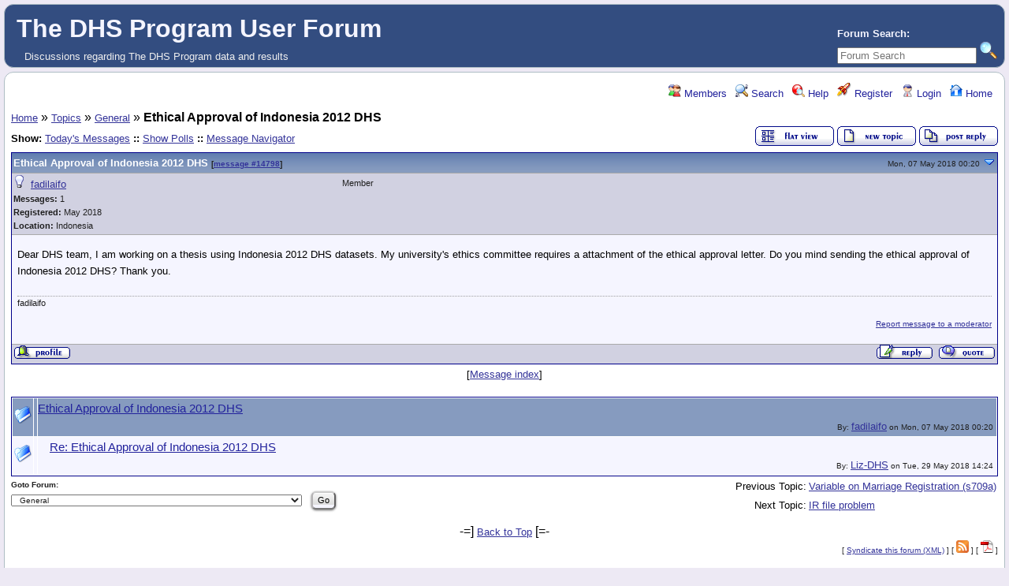

--- FILE ---
content_type: text/html; charset=UTF-8
request_url: https://userforum.dhsprogram.com/index.php?t=tree&th=6997&
body_size: 5344
content:
<!DOCTYPE html>
<html lang="en" dir="ltr">
<head>
	<meta charset="utf-8">
	<meta name=viewport content="width=device-width, initial-scale=1">
	<meta name="description" content="Discussions regarding The DHS Program data and results" />
	<title>The DHS Program User Forum: General &raquo; Ethical Approval of Indonesia 2012 DHS</title>
	<link rel="search" type="application/opensearchdescription+xml" title="The DHS Program User Forum Search" href="/open_search.php" />
	<link rel="alternate" type="application/rss+xml" title="Syndicate this forum (XML)" href="/feed.php?mode=m&amp;th=6997&amp;basic=1" />
	<link rel="stylesheet" href="/theme/default/forum.css" media="screen" title="Default Forum Theme" />
	<link rel="stylesheet" href="/js/ui/jquery-ui.css" media="screen" />
	<script src="/js/jquery.js"></script>
	<script async src="/js/ui/jquery-ui.js"></script>
	<script src="/js/lib.js"></script>
</head>
<body>
<!--  -->
<div class="header">
  
  <div class="headsearch">
    <form id="headsearch" method="get" action="/index.php"><input type="hidden" name="SQ" value="0" />
      <br /><label accesskey="f" title="Forum Search">Forum Search:<br />
      <input type="search" name="srch" value="" size="20" placeholder="Forum Search" /></label>
      <input type="hidden" name="t" value="search" />
      <input type="image" src="/theme/default/images/search.png" alt="Search" name="btn_submit">&nbsp;
    </form>
  </div>
    <a href="/index.php" title="Home">
    <span class="headtitle">The DHS Program User Forum</span>
  </a><br />
  <span class="headdescr">Discussions regarding The DHS Program data and results<br /></span>
</div>
<div class="content">

<!-- Table for sidebars. -->
<table width="100%"><tr><td>
<div id="UserControlPanel">
<ul>
		<li><a href="/index.php?t=finduser&amp;btn_submit=Find&amp;" title="Members"><img src="/theme/default/images/top_members.png" alt="" /> Members</a></li>			 <li><a href="/index.php?t=search&amp;forum_limiter=39&amp;" title="Search"><img src="/theme/default/images/top_search.png" alt="" /> Search</a></li>	<li><a accesskey="h" href="/index.php?t=help_index&amp;" title="Help"><img src="/theme/default/images/top_help.png" alt="" /> Help</a></li>
	<li><a href="/index.php?t=register&amp;" title="Register"><img src="/theme/default/images/top_register.png" alt="" /> Register</a></li>
	<li><a href="/index.php?t=login&amp;" title="Login"><img src="/theme/default/images/top_login.png" alt="" /> Login</a></li>	<li><a href="/index.php?t=index&amp;" title="Home"><img src="/theme/default/images/top_home.png" alt="" /> Home</a></li>
	</ul>
</div>
<a name="page_top"> </a>
<a href="/index.php?t=i&amp;">Home</a>&nbsp;&raquo; <a href="/index.php?t=i&amp;cat=1&amp;">Topics</a>&nbsp;&raquo; <a href="/index.php?t=thread&amp;frm_id=39&amp;">General</a>&nbsp;&raquo; <strong>Ethical Approval of Indonesia 2012 DHS</strong>  
<span id="threadRating"></span>
<table cellspacing="0" cellpadding="0" border="0" class="wa">
<tr>
	<td class="GenText al">
		<span class="GenText fb">Show:</span>
<a href="/index.php?t=selmsg&amp;date=today&amp;&amp;frm_id=39&amp;th=6997" title="Show all messages that were posted today" rel="nofollow">Today&#39;s Messages</a>
<b>::</b> <a href="/index.php?t=polllist&amp;" rel="nofollow">Show Polls</a>
<b>::</b> <a href="/index.php?t=mnav&amp;" rel="nofollow">Message Navigator</a>
		<br />
				
					</td>
	<td class="vb ar">
		<a href="/index.php?t=msg&amp;th=6997&amp;#msg_14798"><img alt="Return to the default flat view" title="Return to the default flat view" src="/theme/default/images/flat_view.gif" /></a>&nbsp;<a href="/index.php?t=post&amp;frm_id=39&amp;"><img alt="Create a new topic" src="/theme/default/images/new_thread.gif" /></a>&nbsp;<a href="/index.php?t=post&amp;th_id=6997&amp;reply_to=14798&amp;"><img alt="Submit Reply" src="/theme/default/images/post_reply.gif" /></a>	</td>
</tr>
</table>
<div><table cellspacing="0" cellpadding="0" id="msgTbl" class="ContentTable"><tr>
	<td class="MsgSpacer">
		<table cellspacing="0" cellpadding="0" class="MsgTable">
		<tr>
			<td class="MsgR1 vt al MsgSubText"><a name="msg_num_1"></a><a name="msg_14798"></a><a href="/index.php?t=tree&amp;th=6997&amp;goto=14798&amp;#msg_14798" class="MsgSubText">Ethical Approval of Indonesia 2012 DHS</a> <span class="SmallText">[<a href="/index.php?t=tree&amp;th=6997&amp;goto=14798&amp;#msg_14798">message #14798</a>]</span></td>
			<td class="MsgR1 vt ar"><span class="DateText">Mon, 07 May 2018 00:20</span> <a href="javascript://" onclick="fud_tree_msg_focus(15063, '', 'utf-8'); return false;"><img alt="Go to previous message" title="Go to next message" src="/theme/default/images/down.png" width="16" height="11" /></a></td>
		</tr>
		<tr class="MsgR2">
			<td class="MsgR2" colspan="2">
				<table cellspacing="0" cellpadding="0" class="ContentTable">
				<tr class="MsgR2">
				
					<td class="msgud">
						<img src="/theme/default/images/offline.png" alt="fadilaifo is currently offline" title="fadilaifo is currently offline" />&nbsp;
						<a href="/index.php?t=usrinfo&amp;id=5565&amp;">fadilaifo</a>
						<br /><b>Messages:</b> 1<br /><b>Registered:</b> May 2018 <br /><b>Location: </b>Indonesia
						
					</td>
					<td class="msgud"><div class="ctags">Member</div></td>
					<td class="msgot"></td>
		</tr>
		</table>
	</td>
</tr>
<tr>
	<td colspan="2" class="MsgR3">
		<span class="MsgBodyText">Dear DHS team, I am working on a thesis using Indonesia 2012 DHS datasets. My university's ethics committee requires a attachment of the ethical approval letter. Do you mind sending the ethical approval of Indonesia 2012 DHS? Thank you.</span>
		
		<br /><br /><div class="signature" />fadilaifo</div>
		<div class="SmallText"><p class="fr"><a href="/index.php?t=report&amp;msg_id=14798&amp;" rel="nofollow">Report message to a moderator</a></p></div>
</td></tr>
<tr>
	<td colspan="2" class="MsgToolBar">
		<table border="0" cellspacing="0" cellpadding="0" class="wa">
		<tr>
			<td class="al nw">
				<a href="/index.php?t=usrinfo&amp;id=5565&amp;"><img alt="" src="/theme/default/images/msg_about.gif" /></a>&nbsp;
				
			</td>
			<td class="GenText wa ac">&nbsp;</td>
			<td class="nw ar">
				
				
				<a href="/index.php?t=post&amp;reply_to=14798&amp;"><img alt="" src="/theme/default/images/msg_reply.gif" /></a>&nbsp;
				<a href="/index.php?t=post&amp;reply_to=14798&amp;quote=true&amp;"><img alt="" src="/theme/default/images/msg_quote.gif" /></a>
			</td>
		</tr>
		</table>
	</td>
</tr>
</table>
</td></tr></table></div>
<div class="ac GenText">[<a href="javascript://" onclick="chng_focus('tree_view');" title="View the message list">Message index</a>]</div>
<a name="tree_view">&nbsp;</a>
<table cellspacing="1" cellpadding="2" class="MsgTable">
	<tr class="RowStyleB" id="b14798">
	<td><img src="/theme/default/images/read.png" alt="Read Message" title="Read Message" /></td>
	<td></td>
	<td class="Gentext nw wa vt" style="padding-left: 0px">
		<a href="/index.php?t=tree&amp;th=6997&amp;mid=14798&amp;&amp;rev=&amp;reveal=" onclick="fud_tree_msg_focus(14798, '', 'utf-8'); return false;" class="big">Ethical Approval of Indonesia 2012 DHS</a>
		<div class="TopBy">By: <a href="/index.php?t=usrinfo&amp;id=5565&amp;">fadilaifo</a> on Mon, 07 May 2018 00:20</div>
	</td>
</tr><tr class="RowStyleA" id="b15063">
	<td><img src="/theme/default/images/read.png" alt="Read Message" title="Read Message" /></td>
	<td></td>
	<td class="Gentext nw wa vt" style="padding-left: 15px">
		<a href="/index.php?t=tree&amp;th=6997&amp;mid=15063&amp;&amp;rev=&amp;reveal=" onclick="fud_tree_msg_focus(15063, '', 'utf-8'); return false;" class="big">Re: Ethical Approval of Indonesia 2012 DHS</a>
		<div class="TopBy">By: <a href="/index.php?t=usrinfo&amp;id=9&amp;">Liz-DHS</a> on Tue, 29 May 2018 14:24</div>
	</td>
</tr></table>

<table border="0" cellspacing="1" cellpadding="1" align="right">
	<tr>
	<td class="ar GenText">Previous Topic:</td>
	<td class="GenText al"><a href="/index.php?t=tree&amp;goto=14892&amp;#msg_14892">Variable on Marriage Registration (s709a)</a></td>
</tr>
	<tr>
	<td class="GenText ar">Next Topic:</td>
	<td class="GenText al"><a href="/index.php?t=tree&amp;goto=15208&amp;#msg_15208">IR file problem</a></td>
</tr>
</table>

<span class="SmallText fb">Goto Forum:</span>
<form action="/index.php" id="frmquicksel" method="get">
	<input type="hidden" name="t" value="thread" />
	<input type="hidden" name="SQ" value="0" />
	<select class="SmallText" name="frm_id">
		<option disabled="disabled">- Topics</option><option value="27">&nbsp;&nbsp;Biomarkers</option><option value="25">&nbsp;&nbsp;Child Health</option><option value="26">&nbsp;&nbsp;Domestic Violence</option><option value="23">&nbsp;&nbsp;Fertility</option><option value="39" selected="selected">&nbsp;&nbsp;General</option><option value="7">&nbsp;&nbsp;HIV</option><option value="41">&nbsp;&nbsp;Malaria</option><option value="22">&nbsp;&nbsp;Mortality</option><option value="21">&nbsp;&nbsp;Nutrition and Anthropometry</option><option value="24">&nbsp;&nbsp;Reproductive Health</option><option value="44">&nbsp;&nbsp;Unmet Need</option><option value="43">&nbsp;&nbsp;Water and Sanitation</option><option value="13">&nbsp;&nbsp;Wealth Index</option><option value="66">&nbsp;&nbsp;Service Provision Assessment (SPA)</option><option disabled="disabled">- Countries</option><option value="20">&nbsp;&nbsp;Bangladesh</option><option value="18">&nbsp;&nbsp;Egypt</option><option value="40">&nbsp;&nbsp;Ethiopia</option><option value="6">&nbsp;&nbsp;India</option><option value="14">&nbsp;&nbsp;Kenya</option><option value="19">&nbsp;&nbsp;Nepal</option><option value="16">&nbsp;&nbsp;Nigeria</option><option value="17">&nbsp;&nbsp;Tanzania</option><option value="15">&nbsp;&nbsp;Uganda</option><option value="38">&nbsp;&nbsp;Other countries</option><option disabled="disabled">- Data</option><option value="31">&nbsp;&nbsp;Dataset access</option><option value="32">&nbsp;&nbsp;Dataset use in Stata</option><option value="37">&nbsp;&nbsp;Dataset use in SPSS</option><option value="42">&nbsp;&nbsp;Dataset use (other programs)</option><option value="96">&nbsp;&nbsp;GitHub Code Share Library</option><option value="30">&nbsp;&nbsp;Data use for policies/programs</option><option value="34">&nbsp;&nbsp;Sampling</option><option value="33">&nbsp;&nbsp;Weighting data</option><option value="35">&nbsp;&nbsp;Merging data files</option><option value="36">&nbsp;&nbsp;Geographic Data</option><option value="60">&nbsp;&nbsp;IPUMS Demographic and Health Surveys (IPUMS-DHS) </option><option value="63">&nbsp;&nbsp;CSPro</option><option value="69">&nbsp;&nbsp;Model Datasets</option><option value="65">&nbsp;&nbsp;Sampling and Weighting Webinar June 2015</option><option value="67">&nbsp;&nbsp;Linking DHS and Facility Data Webinar July 2015</option><option value="70">&nbsp;&nbsp;General Data Questions</option><option disabled="disabled">- Dissemination and Capacity Strengthening</option><option value="61">&nbsp;&nbsp;Application Programming Interface (API) </option><option value="12">&nbsp;&nbsp;STATcompiler/mobile app</option><option value="28">&nbsp;&nbsp;Press/Media</option><option value="29">&nbsp;&nbsp;Publications</option><option value="59">&nbsp;&nbsp;Papers Using DHS data</option><option value="64">&nbsp;&nbsp;Workshops and Learning Opportunities</option><option disabled="disabled">- Guidelines, FAQs, and usage policy</option><option value="10">&nbsp;&nbsp;FAQs</option><option value="11">&nbsp;&nbsp;Usage policy</option><option value="47">&nbsp;&nbsp;Suggestions, Comments, Feedback</option><option disabled="disabled">- User Groups</option><option value="45">&nbsp;&nbsp;Geographic Data Users</option><option value="46">&nbsp;&nbsp;Fellows</option><option value="68">&nbsp;&nbsp;Vaccination Data Technical Consultation</option><option value="71">&nbsp;&nbsp;ZDHS 2015 Workshop</option><option disabled="disabled">- DHS-8 Questionnaire Review - Archived</option><option value="72">&nbsp;&nbsp;READ ME - Instructions</option><option value="75">&nbsp;&nbsp;Core questionnaire: Family Planning and Sexual and Reproductive Health</option><option value="76">&nbsp;&nbsp;Core questionnaire: Gender and Women's Empowerment</option><option value="77">&nbsp;&nbsp;Core questionnaire: HIV</option><option value="78">&nbsp;&nbsp;Core questionnaire: Malaria</option><option value="79">&nbsp;&nbsp;Core questionnaire: Maternal, Newborn, and Child Health</option><option value="80">&nbsp;&nbsp;Core questionnaire: Nutrition</option><option value="81">&nbsp;&nbsp;Core questionnaire: Vaccinations (child and maternal)</option><option value="82">&nbsp;&nbsp;Core questionnaire: Water, Sanitation, and Hygiene</option><option value="83">&nbsp;&nbsp;Module: Adult and Maternal Mortality</option><option value="84">&nbsp;&nbsp;Module: Accident and Injury</option><option value="85">&nbsp;&nbsp;Module: Disability</option><option value="86">&nbsp;&nbsp;Module: Domestic Violence</option><option value="87">&nbsp;&nbsp;Module: Female Genital Cutting</option><option value="88">&nbsp;&nbsp;Module: Fistula</option><option value="89">&nbsp;&nbsp;Module: Male Child Circumcision</option><option value="90">&nbsp;&nbsp;Module: Supplemental Module on Maternal Health Care</option><option value="91">&nbsp;&nbsp;Module: Newborn Care</option><option value="92">&nbsp;&nbsp;Module: Non-communicable Diseases</option><option value="93">&nbsp;&nbsp;Module: Out-of-pocket Health Expenditures</option><option value="94">&nbsp;&nbsp;Biomarkers and Anthropometry</option><option value="95">&nbsp;&nbsp;Questionnaire Design</option><option value="74">&nbsp;&nbsp;Sampling and Methodology </option><option value="73">&nbsp;&nbsp;Other Topics</option><option disabled="disabled">- DHS-7 Questionnaire Review - Archived</option><option value="48">&nbsp;&nbsp;READ ME - Instructions</option><option value="49">&nbsp;&nbsp;Gender </option><option value="50">&nbsp;&nbsp;HIV/AIDS</option><option value="51">&nbsp;&nbsp;Infectious Diseases</option><option value="52">&nbsp;&nbsp;Maternal and Child Health</option><option value="53">&nbsp;&nbsp;Family Planning and Reproductive Health</option><option value="54">&nbsp;&nbsp;Water Supply and Sanitation</option><option value="55">&nbsp;&nbsp;Nutrition</option><option value="56">&nbsp;&nbsp;Health Systems</option><option value="57">&nbsp;&nbsp;Questionnaire Design</option><option value="58">&nbsp;&nbsp;Other, including sampling and methodology</option>
	</select>&nbsp;&nbsp;
	<input type="submit" class="button small" name="frm_goto" value="Go" />
</form>
<br /><div class="wa ac">-=] <a href="javascript://" onclick="chng_focus('page_top');">Back to Top</a> [=-</div>
<div class="ar SmallText">[ <a href="/index.php?t=help_index&amp;section=boardusage#syndicate">Syndicate this forum (XML)</a> ] [ <a href="/feed.php?mode=m&amp;th=6997&amp;basic=1"><img src="/theme/default/images/rss.gif" title="Syndicate this forum (XML)" alt="RSS" /></a> ] [ <a href="/pdf.php?msg=14798&amp;"><img src="/theme/default/images/pdf.gif" title="Generate printable PDF" alt="PDF" /></a> ]</div>
<br /><div class="ac"><span class="curtime"><b>Current Time:</b> Tue Jan 20 00:00:45 Coordinated Universal Time 2026</span></div>
<script defer="defer">
	var cur_msg = 14798;
	jQuery('#b' + cur_msg).removeClass().addClass('RowStyleC');
</script>
</td></tr></table>

</div>
<div class="footer ac">
	<b>.::</b>
	<a href="mailto:forums@dhsprogram.com">Contact</a>
	<b>::</b>
	<a href="/index.php?t=index&amp;">Home</a>
	<b>::</b>
	<a href="https://dhsprogram.com/privacy-policy.cfm" target="privpolicy">Privacy Policy</a>
	<b>::.</b>
	<p class="SmallText">Powered by: FUDforum 3.0.9.<br />Copyright &copy;2001-2018 <a href="http://fudforum.org/">FUDforum Bulletin Board Software</a></p>	
</div>

<script async src=https://www.googletagmanager.com/gtag/js?id=G-SN3MG9LCFF></script> 
<script> window.dataLayer = window.dataLayer || []; function gtag(){dataLayer.push(arguments);} gtag('js', new Date()); gtag('config', 'G-SN3MG9LCFF'); </script>


</body></html>
